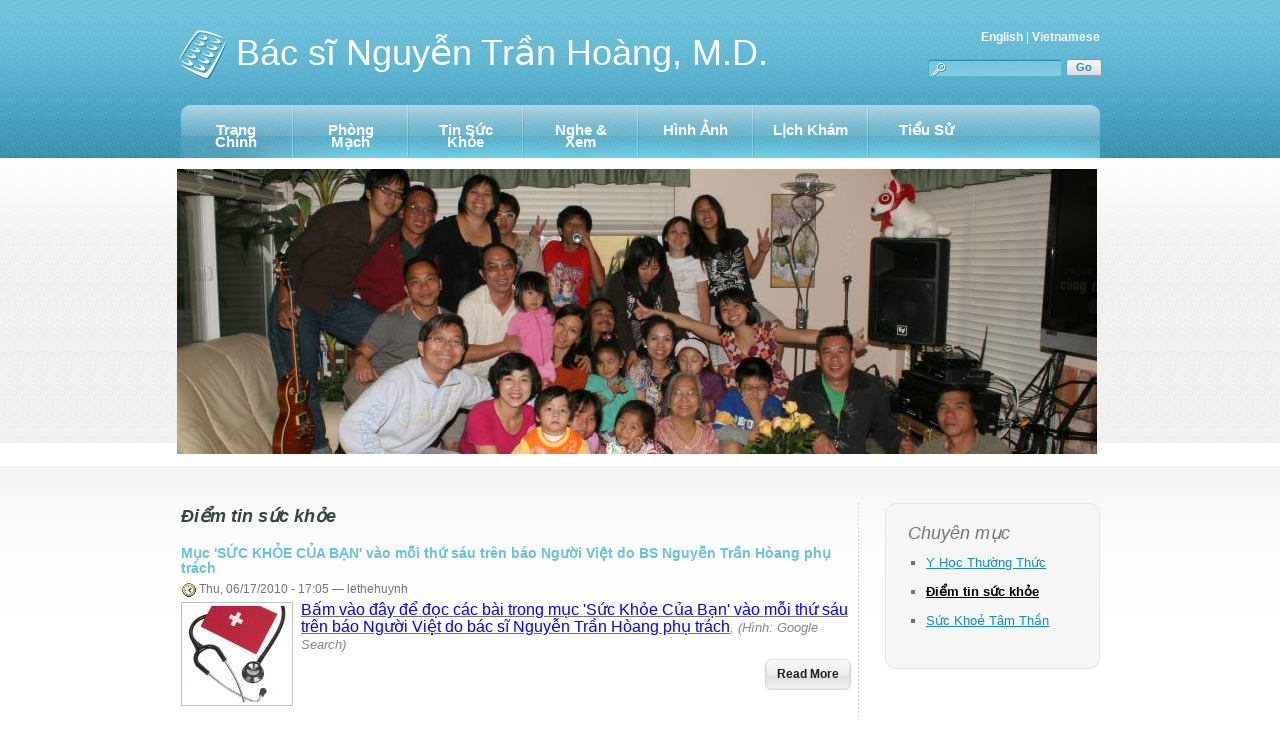

--- FILE ---
content_type: text/html; charset=utf-8
request_url: http://www.nguyentranhoang.com/news/%C4%91i%E1%BB%83m-tin-s%E1%BB%A9c-kh%E1%BB%8Fe
body_size: 4176
content:
<!DOCTYPE html PUBLIC "-//W3C//DTD XHTML+RDFa 1.0//EN"
  "http://www.w3.org/MarkUp/DTD/xhtml-rdfa-1.dtd">
<html xmlns="http://www.w3.org/1999/xhtml" xml:lang="vi" version="XHTML+RDFa 1.0" dir="ltr">

<head profile="http://www.w3.org/1999/xhtml/vocab">
  <meta http-equiv="Content-Type" content="text/html; charset=utf-8" />
<meta name="Generator" content="Drupal 7 (http://drupal.org)" />
<link rel="alternate" type="application/rss+xml" title="RSS - Điểm tin sức khỏe" href="http://www.nguyentranhoang.com/taxonomy/term/10/feed" />
<link rel="shortcut icon" href="http://www.nguyentranhoang.com/misc/favicon.ico" type="image/vnd.microsoft.icon" />
  <title>Điểm tin sức khỏe | Bác sĩ Nguyễn Trần Hoàng, M.D.</title>
  <link type="text/css" rel="stylesheet" href="http://www.nguyentranhoang.com/sites/default/files/css/css_xE-rWrJf-fncB6ztZfd2huxqgxu4WO-qwma6Xer30m4.css" media="all" />
<link type="text/css" rel="stylesheet" href="http://www.nguyentranhoang.com/sites/default/files/css/css_hYCLW089C9S9sP3ZYkuG6R-Q5ZHbEhblZBFjwZ_bE_I.css" media="all" />
<link type="text/css" rel="stylesheet" href="http://www.nguyentranhoang.com/sites/default/files/css/css_3E_lU9AW-mJkoPj8ifdrJRdVNalgk9Sqp_MnsaMH6Ps.css" media="all" />
<link type="text/css" rel="stylesheet" href="http://www.nguyentranhoang.com/sites/default/files/css/css_OX-vwfd5PNE306jg_a2BwUapZReUcbgzb6oerzuXbpc.css" media="all" />
  <script type="text/javascript" src="http://www.nguyentranhoang.com/sites/default/files/js/js_yMSKTzBO0KmozyLwajzFOrrt_kto_9mtccAkb0rm7gc.js"></script>
<script type="text/javascript" src="http://www.nguyentranhoang.com/sites/default/files/js/js_Lkw4VCFCPXDafjnp7dyUsr4DRqakj3ZUCcwedJpb2BQ.js"></script>
<script type="text/javascript">
<!--//--><![CDATA[//><!--
(function(i,s,o,g,r,a,m){i["GoogleAnalyticsObject"]=r;i[r]=i[r]||function(){(i[r].q=i[r].q||[]).push(arguments)},i[r].l=1*new Date();a=s.createElement(o),m=s.getElementsByTagName(o)[0];a.async=1;a.src=g;m.parentNode.insertBefore(a,m)})(window,document,"script","https://www.google-analytics.com/analytics.js","ga");ga("create", "UA-11853218-1", {"cookieDomain":"auto"});ga("set", "anonymizeIp", true);ga("send", "pageview");
//--><!]]>
</script>
<script type="text/javascript" src="http://www.nguyentranhoang.com/sites/default/files/js/js_L252m5HRBluidubu7vDzimM55dgGgDZWHzz7xmuISQY.js"></script>
<script type="text/javascript">
<!--//--><![CDATA[//><!--
jQuery.extend(Drupal.settings, {"basePath":"\/","pathPrefix":"","ajaxPageState":{"theme":"clinic","theme_token":"ALy3ofQ7RnGbZ1jpAlBB8XcvMgBGDqnz5tMKWzFrKsw","js":{"misc\/jquery.js":1,"misc\/jquery-extend-3.4.0.js":1,"misc\/jquery-html-prefilter-3.5.0-backport.js":1,"misc\/jquery.once.js":1,"misc\/drupal.js":1,"public:\/\/languages\/vi_qMsnTNtznFEuLyWxiip9T-CBswYe8dsbM7PLs65Sjus.js":1,"sites\/all\/modules\/google_analytics\/googleanalytics.js":1,"0":1,"sites\/default\/themes\/clinic\/maxheight.js":1,"sites\/default\/themes\/clinic\/script.js":1},"css":{"modules\/system\/system.base.css":1,"modules\/system\/system.menus.css":1,"modules\/system\/system.messages.css":1,"modules\/system\/system.theme.css":1,"modules\/field\/theme\/field.css":1,"modules\/node\/node.css":1,"modules\/search\/search.css":1,"modules\/user\/user.css":1,"sites\/all\/modules\/views\/css\/views.css":1,"sites\/all\/modules\/ctools\/css\/ctools.css":1,"modules\/taxonomy\/taxonomy.css":1,"sites\/default\/themes\/clinic\/layout.css":1,"sites\/default\/themes\/clinic\/style.css":1}},"googleanalytics":{"trackOutbound":1,"trackMailto":1,"trackDownload":1,"trackDownloadExtensions":"7z|aac|arc|arj|asf|asx|avi|bin|csv|doc(x|m)?|dot(x|m)?|exe|flv|gif|gz|gzip|hqx|jar|jpe?g|js|mp(2|3|4|e?g)|mov(ie)?|msi|msp|pdf|phps|png|ppt(x|m)?|pot(x|m)?|pps(x|m)?|ppam|sld(x|m)?|thmx|qtm?|ra(m|r)?|sea|sit|tar|tgz|torrent|txt|wav|wma|wmv|wpd|xls(x|m|b)?|xlt(x|m)|xlam|xml|z|zip"},"urlIsAjaxTrusted":{"\/news\/%C4%91i%E1%BB%83m-tin-s%E1%BB%A9c-kh%E1%BB%8Fe":true}});
//--><!]]>
</script>
  <!--[if lte IE 7]>
    <script type="text/javascript" src="sites/default/themes/clinic/ie_png.js"></script>
       <script type="text/javascript">
           DD_belatedPNG.fix('.png');
       </script>
  <![endif]-->
</head>
<body class="html not-front not-logged-in page-taxonomy page-taxonomy-term page-taxonomy-term- page-taxonomy-term-10 i18n-vi sidebar-right" >
  <div id="skip-link">
    <a href="#main-content" class="element-invisible element-focusable">Skip to main content</a>
  </div>
    
<!--header -->
		<div id="header">
			<div class="main">
				<div class="wrapper">
					<div class="logo"><a href="/"><img alt="" src="/sites/default/themes/clinic/images/logo.png" />Bác sĩ Nguyễn Trần Hoàng, M.D.</a></div>
					<div id="language-picker">
					<a href="/en">English</a> | <a href="/">Vietnamese</a>
					</div>
					<form action="/news/%C4%91i%E1%BB%83m-tin-s%E1%BB%A9c-kh%E1%BB%8Fe" method="post" id="search-block-form" accept-charset="UTF-8"><div><div class="container-inline">
      <h2 class="element-invisible">Search form</h2>
    <div class="form-item form-type-textfield form-item-search-block-form">
 <input title="Enter the terms you wish to search for." type="text" id="edit-search-block-form--2" name="search_block_form" value="" size="15" maxlength="128" class="form-text" />
</div>
<div class="form-actions form-wrapper" id="edit-actions"><input type="submit" id="edit-submit" name="op" value="Search" class="form-submit" /></div><input type="hidden" name="form_build_id" value="form-pMyZbxRYNVZY4AZIpuBlMLgbZFoCdxMdrNCaZjb4OMQ" />
<input type="hidden" name="form_id" value="search_block_form" />
<a href="javascript:;" onclick="jQuery(this).parents('form').submit();">Go</a></div>
</div></form>				</div>
				<div class="menu png">
					            <ul class="wrapper"><li class="menu-1114 first"><a href="/" title=""><span>Trang Chính</span></a></li>
<li class="menu-1125"><a href="/services" title=""><span>Phòng Mạch</span></a></li>
<li class="menu-1126"><a href="/news" title=""><span>Tin Sức Khỏe</span></a></li>
<li class="menu-1128"><a href="/media" title=""><span>Nghe & Xem</span></a></li>
<li class="menu-1293"><a href="/gallery" title=""><span>Hình Ảnh</span></a></li>
<li class="menu-1124"><a href="/node/25" title="Lịch khám"><span>Lịch Khám</span></a></li>
<li class="menu-1115 last"><a href="/node/22" title="Giới Thiệu"><span>Tiểu Sử</span></a></li>
</ul>									</div>
				          <div class="slogan">  <div class="region region-banner">
    <div id="block-views-banner-block-1" class="block block-views">

    
  <div class="content">
    <div class="view view-banner view-id-banner view-display-id-block_1 view-dom-id-80511c283848899a67c0ee9378bf37eb">
        
  
  
      <div class="view-content">
        <div class="views-row views-row-1 views-row-odd views-row-first views-row-last">
      
  <div class="views-field views-field-field-image">        <div class="field-content"><a href="http://www.nguyentranhoang.com " title="Bác sĩ và đại gia đình hạnh phúc" target="_blank"><img src="http://www.nguyentranhoang.com/sites/default/files/styles/banner/public/IMG_1535%20%282%29.JPG?itok=uS4CPY69" width="920" height="285" alt="" /></a></div>  </div>  </div>
    </div>
  
  
  
  
  
  
</div>  </div>
</div>
  </div>
</div>
							</div>
		</div>
	<!--header end-->
				<div id="content">
			<div class="main">
								<div id="main-content" class="wrapper grid">
															<div class="col-main c">
                          <h1 class="title">Điểm tin sức khỏe</h1>
                                    <div id="tabs-wrapper" class="clear-block">
                          </div>
                          <div class="region region-content">
    <div id="block-system-main" class="">

    
  <div class="content">
    <div class="term-listing-heading"><div id="taxonomy-term-10" class="taxonomy-term vocabulary-vocabulary-1">

  
  <div class="content">
      </div>

</div>
</div>
<div id="node-160" class="node node-news node-promoted node-teaser">


  <h2><a href="/news/vietnamese/%C4%91i%E1%BB%83m-tin-s%E1%BB%A9c-kh%E1%BB%8Fe/m%E1%BB%A5c-s%E1%BB%A9c-kh%E1%BB%8Fe-c%E1%BB%A7-b%E1%BA%A1n-v%C3%A0o-m%E1%BB%97i-th%E1%BB%A9-s%C3%A1u-tr%C3%AAn-b%C3%A1o-ng%C6%B0%E1%BB%9Di-vi%E1%BB%87t-do-bs-nguy">Mục &#039;SỨC KHỎE CỦA BẠN&#039; vào mỗi thứ sáu trên báo Người Việt do BS Nguyễn Trần Hòang phụ trách</a></h2>
  
      <div class="submitted">Thu, 06/17/2010 - 17:05 — <span class="username">lethehuynh</span></div>
      
  <div class="content clearfix">
    
    <div class="preview"><div class="field field-name-field-image field-type-image field-label-hidden"><div class="field-items"><div class="field-item even"><a href="/news/vietnamese/%C4%91i%E1%BB%83m-tin-s%E1%BB%A9c-kh%E1%BB%8Fe/m%E1%BB%A5c-s%E1%BB%A9c-kh%E1%BB%8Fe-c%E1%BB%A7-b%E1%BA%A1n-v%C3%A0o-m%E1%BB%97i-th%E1%BB%A9-s%C3%A1u-tr%C3%AAn-b%C3%A1o-ng%C6%B0%E1%BB%9Di-vi%E1%BB%87t-do-bs-nguy"><img src="http://www.nguyentranhoang.com/sites/default/files/styles/square-thumbnail/public/Tai%20Nghe.jpg?itok=VAsQPQR5" width="104" height="96" alt="" /></a></div></div></div></div>
    <div class="teaser">
      <div class="field field-name-body field-type-text-with-summary field-label-hidden"><div class="field-items"><div class="field-item even"><p><span style="font-size: medium;"><span style="color: #0000ff;"><a title="Bao Nguoi Viet" href="http://www.nguoi-viet.com/subpage.asp?id=suckhoe" target="_blank"><span style="color: #0000ff;">Bấm vào đây để đọc các bài trong mục 'Sức Khỏe Của Bạn' vào mỗi thứ sáu trên báo Người Việt do bác sĩ Nguyễn Trần Hòang phụ trách</span></a></span></span><span style="font-size: medium;"><span style="color: #0000ff;"><em><span style="font-size: small;"><span style="color: #888888;">, (Hình: Google Search) </span></span></em></span></span></p></div></div></div>      <a href="/news/vietnamese/%C4%91i%E1%BB%83m-tin-s%E1%BB%A9c-kh%E1%BB%8Fe/m%E1%BB%A5c-s%E1%BB%A9c-kh%E1%BB%8Fe-c%E1%BB%A7-b%E1%BA%A1n-v%C3%A0o-m%E1%BB%97i-th%E1%BB%A9-s%C3%A1u-tr%C3%AAn-b%C3%A1o-ng%C6%B0%E1%BB%9Di-vi%E1%BB%87t-do-bs-nguy" class="button"><span><strong>Read More</strong></span></a>
    </div>
  </div>
  
    
</div>
  </div>
</div>
  </div>
                        					</div>
										<div class="col-right c">
						  <div class="region region-right">
    <div id="block-block-2" class="block block-block">

    
  <div class="content">
    <div class='box'><div class='box-left'><div class='box-top'><div class='box-right'><div class='box-top-left'><div class='box-top-right'><div class='box-bot-left'><div class='box-bot-right'><div class='inner'><h2>Chuyên mục</h2><ul class="list"><li class="0 first"><a href="/news/y-h%E1%BB%8Dc-th%C6%B0%E1%BB%9Dng-th%E1%BB%A9c">Y Học Thường Thức</a></li>
<li class="1 active"><a href="/news/%C4%91i%E1%BB%83m-tin-s%E1%BB%A9c-kh%E1%BB%8Fe" class="active">Điểm tin sức khỏe</a></li>
<li class="2 last"><a href="/news/s%E1%BB%A9c-kho%E1%BA%BB-t%C3%A2m-th%E1%BA%A7n">Sức Khoẻ Tâm Thần</a></li>
</ul></div></div></div></div></div></div></div></div></div>  </div>
</div>
  </div>
					</div>
									</div>
			</div>
		</div>
	<!--footer -->
		<div id="footer">
			  <div class="region region-footer">
    <div id="block-block-10" class="block block-block">

    
  <div class="content">
    Phòng mạch bác sĩ Nguyễn Trần Hoàng (c) 2009  </div>
</div>
  </div>
<br/>
		</div>
	<!--footer end -->
  </body>
</html>


--- FILE ---
content_type: text/css
request_url: http://www.nguyentranhoang.com/sites/default/files/css/css_OX-vwfd5PNE306jg_a2BwUapZReUcbgzb6oerzuXbpc.css
body_size: 3079
content:
@IMPORT url(/sites/default/themes/clinic/format.css);.main{width:980px;margin:0 auto;text-align:left;}#headline .col-1{width:203px;}#headline .col-2{width:204px;}#headline .col-3{width:204px;}#headline .col-4{width:204px;}#searchForm{width:220px;}#searchForm input{height:17px;width:160px;}#contactForm .inp{height:30px;}#contactForm input{height:16px;width:295px;}#contactForm textarea{height:92px;width:295px;}#page-2 #content .col-4{width:560px;}#page-3 #banners .col-1{width:448px;}#page-3 #banners .col-2{width:449px;}#page-3 #content .col-1{width:310px;}#page-3 #content .col-2{width:563px;}#page-4 #content .col-1{width:310px;}#page-4 #content .col-2{width:563px;}#page-5 #banners .col-1{width:448px;}#page-5 #banners .col-2{width:449px;}#page-5 #content .col-1{width:305px;}#page-5 #content .col-2{width:563px;}#page-6 #content .col-4{width:560px;}#page-7 #content .col-1{width:305px;}#page-7 #content .col-2{width:560px;}#page-7 #content .col-3{width:250px;}#page-7 #content .col-4{width:250px;}#page-7 .phone{margin-right:80px;}#page-8 #banners .col-1{width:448px;}#page-8 #banners .col-2{width:449px;}
*{margin:0;padding:0;font-size:100%;}body{text-align:center;}img{vertical-align:top;}a img{border:0;}table{border-collapse:collapse;border:0;}html{font-family:Arial,Helvetica,sans-serif;font-size:0.75em;line-height:1.333em;color:#747474;}input,select{vertical-align:middle;font-weight:normal;}a{text-decoration:underline;color:#747474;}a:hover{text-decoration:none;}ul{list-style:none;}ul li{font-size:1.083em;line-height:1em;padding-bottom:12px;}.views-field-body ul li{line-height:inherit;}li a{color:#148DB3;}.float-l{float:left;}.float-r{float:right;}.clear{clear:both;font-size:0%;line-height:0%;height:0;}#header{background:url(/sites/default/themes/clinic/images/page-tail.jpg) left top repeat-x;}#header .wrapper{position:relative;}#language-picker{color:white;position:absolute;right:30px;top:30px;}#language-picker a{color:white;text-decoration:none;font-weight:bold;}.logo{float:left;padding:26px 0 21px 28px;}#header .menu{padding:0 0 0 29px;background:url(/sites/default/themes/clinic/images/menu-bg.png) 31px top no-repeat;}#header .menu li{float:left;background:url(/sites/default/themes/clinic/images/menu-border.jpg) left top no-repeat;padding:0 0 0 2px;}#header .menu .first{background:none;padding-left:0;}#header .menu li a{display:inline-block;font-family:Tahoma,Geneva,sans-serif;font-size:1.154em;font-weight:bold;color:#FFF;cursor:pointer;text-decoration:none;}#header .menu li a span{display:inline-block;padding:19px 15px 21px;width:83px;text-align:center}#header .menu li.last a span{width:85px;}#header .menu li a:hover,#header .menu .active{color:#148DB3;background:url(/sites/default/themes/clinic/images/menu-tail-un.jpg) left top repeat-x;}#header .menu .first a:hover span,.menu .first .active span{background:url(/sites/default/themes/clinic/images/menu-left-un.jpg) left top no-repeat;}#header .menu .last a:hover span,.menu .last .active span{background:url(/sites/default/themes/clinic/images/menu-right-un.jpg) right top no-repeat;}.slogan{padding:0 0 0 27px;}.wrapper{width:100%;overflow:hidden;}.img-indent{float:left;margin:2px 27px 0 0;}.phone{float:right;margin-right:135px;}cite{font-style:normal;display:block;padding-bottom:16px;}#headline{background:#69C3D6 url(/sites/default/themes/clinic/images/banners-tail.jpg) left top repeat-x;font-size:1.083em;line-height:1.231em;font-style:italic;color:#204B55;}#content{background:url(/sites/default/themes/clinic/images/content-tail.jpg) left top repeat-x;padding:37px 0 61px;}.text{padding:0 20px 0 31px;}.img-border{border:1px solid #E6E6E6;padding:3px;}.border1{background:url(/sites/default/themes/clinic/images/banners-border.jpg) left top no-repeat;}.border2{background:url(/sites/default/themes/clinic/images/border2-tail.gif) left bottom repeat-x;margin-bottom:14px;}.border3{background:url(/sites/default/themes/clinic/images/border3-tail.gif) left top repeat-y;}#headline .title{margin:18px 0 6px;}.box2 .title{margin:0 0 10px;}.title-img1,.title-img2{padding-left:26px;}.title-img1{background:url(/sites/default/themes/clinic/images/title-img1.gif) left 9px no-repeat;}.title-img2{background:url(/sites/default/themes/clinic/images/title-img2.gif) left 9px no-repeat;}h2{font-size:1.083em;color:#384245;font-weight:normal;font-style:italic;padding-bottom:16px;}h2 a{font-size:0.923em;color:#747474;font-style:normal;}h3{color:#1D1D1D;padding-bottom:10px;}h3 a{font-size:1.083em;color:#69C2D5;}h4{font-size:1.083em;color:#69C2D5;}.text-style1{font-size:1.083em;line-height:1.462em;padding-bottom:7px;}.text-style2{font-size:1em;}.link,.link a{color:#1D1D1D;}.link a{font-weight:bold;}#headline .link{color:#FFF;background:url(/sites/default/themes/clinic/images/link-marker.gif) left 5px no-repeat;text-decoration:underline;font-weight:bold;padding-left:11px;}#headline .link:hover{text-decoration:none;}.button{display:block;color:#1D1D1D;text-decoration:none;line-height:1em;float:right;cursor:pointer;background:url(/sites/default/themes/clinic/images/button-tail.gif) left top repeat-x;}.button span{display:block;background:url(/sites/default/themes/clinic/images/button-left.gif) left top no-repeat;}.button strong{display:block;background:url(/sites/default/themes/clinic/images/button-right.gif) right top no-repeat;padding:9px 12px 10px;}.button:hover{text-decoration:none;color:#69C2D5;}.list li{padding-bottom:17px;}.link-un{color:#148DB3;}.mail{color:#232323;}.box{background:#F6F6F6 url(/sites/default/themes/clinic/images/box-tail.gif) left bottom repeat-x;}.box .box-left{background:url(/sites/default/themes/clinic/images/box-tail.gif) left top repeat-y;}.box .box-top{background:url(/sites/default/themes/clinic/images/box-tail.gif) left top repeat-x;}.box .box-right{background:url(/sites/default/themes/clinic/images/box-tail.gif) right top repeat-y;}.box .box-top-left{background:url(/sites/default/themes/clinic/images/box-top-left.gif) left top no-repeat;}.box .box-top-right{background:url(/sites/default/themes/clinic/images/box-top-right.gif) right top no-repeat;}.box .box-bot-left{background:url(/sites/default/themes/clinic/images/box-bot-left.gif) left bottom no-repeat;}.box .box-bot-right{background:url(/sites/default/themes/clinic/images/box-bot-right.gif) right bottom no-repeat;width:100%;}.box .inner{padding:23px 10px 25px 23px;}#search-block-form{float:right;padding:59px 28px 0 0;}#search-block-form input[type=text]{margin-right:2px;border:none;background:url(/sites/default/themes/clinic/images/search-input.jpg) left top no-repeat;color:#FFF;padding:3px 0 0 20px;font-size:1em;}#search-block-form input[type=submit]{display:none;}#search-block-form a{text-decoration:none;font-size:0.917em;font-weight:bold;color:#148DB3;background:url(/sites/default/themes/clinic/images/search-button.jpg) left top no-repeat;padding:2px 10px;}#search-block-form a:hover{color:#FFF;}input,textarea{font-size:1em;line-height:1em;padding:1px 0 0 7px;font-family:arial;}#headline p{padding-bottom:9px;}.margin1{margin:2px 0 20px;}.padding1{padding:0 10px 27px 31px;}.padding2{padding-bottom:28px;}.padding3{padding-bottom:22px;}.padding4{padding-bottom:0;}.padding5{padding-bottom:16px;}.padding6{padding-left:12px;}.padding7{padding-bottom:40px !important;}.padding8{padding-right:56px;}.padding9{padding-bottom:12px;}#page-3 #content .col-1{padding-right:26px;}#page-3 #content .col-2{padding-left:19px;}#page-4 #content .col-1{padding-right:26px;}#page-4 #content .col-2{padding-left:19px;}#page-5 #content .col-1{padding-right:31px;}#page-5 #content .col-2{padding-left:19px;}#page-7 #content .col-1{padding:0 31px 0 0;}#page-7 #content .col-2{padding-left:31px;}#page-7 #content .col-3{padding-right:0px;}#page-7 #content .col-4{padding-left:40px;}#page-7 .phone{margin-right:80px;}#footer{background:url(/sites/default/themes/clinic/images/footer-tail.jpg) left top repeat-x;color:#204B55;padding:25px 0 23px;}#footer a{text-decoration:underline;color:#204B55;font-weight:bold;}#footer a:hover{text-decoration:none;}#header .logo{height:58px}#header .logo a{color:white;font-size:3em;text-decoration:none}#header .logo img{vertical-align:middle}#region-top{padding:0 20px 0 31px;}h1.title{font-size:1.5em;color:#384245;font-style:italic;margin-bottom:16px;line-height:1.5}.block h2{font-size:1.5em;color:#747474}.node .links{text-align:right}#content p{margin-bottom:0.5em;}#content .content ol,#content .content ul{padding:0 0 0 1.5em}#content .content{position:relative;}#content .content table{border-collapse:separate;}#content .content ul{list-style:square;}#content .block{margin-bottom:1em;}#attachments{width:100%;margin-top:1em;}#block-block-1,#block-block-3{background:transparent url(/sites/default/themes/clinic/images/border2-tail.gif) repeat-x scroll left bottom;padding-bottom:44px;}#block-block-2 .active{font-weight:bold}#block-views-news-block-1 .views-row{margin-bottom:0.5em}#block-multiblock-1 .views-row{margin-bottom:1em;text-align:justify;}#block-multiblock-1 .views-field-title a{color:#69C2D5;font-weight:bold;text-decoration:none}#block-views-service-block-1 .views-row{margin-bottom:1em;text-align:justify;}#block-views-service-block-1 .views-field-title a{color:#69C2D5;font-weight:bold;text-decoration:none}#block-block-4,#block-block-5{background:url(/sites/default/themes/clinic/images/box2-bg.jpg) left top no-repeat;color:#585858;line-height:19px;padding:26px 22px 28px 24px;}#block-block-4 a,#block-block-5 a,{color:#1D1D1D;}.view-service.view-display-id-page_1 .views-row{margin-bottom:1em;}.view-service.view-display-id-page_1 .views-field-field-image-fid{width:120px;float:left}.view-service.view-display-id-page_1 .views-field-field-image-fid img{padding:3px;border:1px solid silver;}.view-service.view-display-id-page_1 .views-field-teaser{width:550px;float:left}.view-service.view-display-id-page_1 .views-field-title a{font-weight:bold;text-decoration:none;font-size:1.1em;padding-bottom:0.2em;}.page-news .views-row h2 a,.page-taxonomy .node h2 a{text-decoration:none;font-weight:bold;font-size:1.083em;color:#69C2D5;}.page-news .view-display-id-page_1 .views-row h2,.page-taxonomy .node h2{padding-bottom:0.5em;}.page-news .node,.page-news .content,.page-taxonomy .node,.page-taxonomy .content{margin-bottom:1em;}.page-news .node .preview,.page-taxonomy .node .preview{float:left;width:120px;}.page-news .node .preview img,.page-taxonomy .node .preview img{border:1px solid silver;padding:3px;}.page-news .node .teaser,.page-taxonomy .node .teaser{float:left;width:550px;}.view-mediastory .view-content{overflow:hidden;}.view-mediastory .views-row{margin-bottom:0.5em;clear:both;}.view-mediastory .views-field-field-image-fid{float:left;width:55px;padding:0 3px 3px 0;}.view-mediastory .views-field-field-image-fid img{border:1px solid silver;padding:2px;}.view-mediastory .views-field-teaser{clear:right;}.view-mediastory .views-field-title a{text-decoration:none;margin-bottom:0.5em;font-weight:bold;color:#747474}.page-home .view-news .views-row{margin-bottom:0.5em;clear:both;}.page-home .view-news .views-field-field-image-fid{float:left;width:55px;padding:0 3px 3px 0;}.page-home .view-news .views-field-field-image-fid img{border:1px solid silver;padding:2px;}.page-home .view-news .views-field-teaser{clear:right;}.page-home .view-news .views-field-title a{text-decoration:none;margin-bottom:0.5em;font-weight:bold;color:#747474}.view-mediastory.view-display-id-page_1 .views-field-field-image-fid{float:left;width:110px;padding:0 3px 3px 0;}.view-mediastory.view-display-id-page_1 .views-row{margin-bottom:1em;}.view-mediastory.view-display-id-page_2 .views-field-field-image-fid{float:left;width:110px;padding:0 3px 3px 0;}.view-mediastory.view-display-id-page_2 .views-row{margin-bottom:1em;}.node .submitted{padding-left:18px;background:transparent url(/sites/default/themes/clinic/images/icon_clock.gif) no-repeat 0 0;padding-bottom:5px;}#featured-content{margin-top:2em}#featured-content .views-field-field-image-fid{float:left;width:270px;}#featured-content .views-field-field-image-fid img{padding:3px;border:1px solid silver;}#featured-content .views-field-teaser{float:left;width:400px;text-align:justify;}#featured-content .views-field-title{float:left;margin-bottom:1em;}#featured-content .views-field-title a{color:#384245;text-decoration:none;font-size:1.2em;font-style:italic;}#headline{padding-left:31px;}#headline .views-row{float:left;width:230px;padding:0 5px 0 10px;height:150px;overflow:hidden;clear:none;text-align:left;background:url(/sites/default/themes/clinic/images/banners-border.jpg) left top no-repeat;}#headline .views-row-first{background:none;}#headline .views-field-field-image-fid{float:none;margin:18px 0 6px;}#headline .views-field-field-image-fid img{border:none;}#headline .views-field-view-node a{color:white;}#headline .views-field-title{height:50px;}table.gallery{width:100%;padding-bottom:10px;border-bottom:1px solid silver;}table.gallery td{text-align:center;padding:5px;}h2.gallery-title{font-size:1.5em;margin-top:5px;}.pager{text-align:center !important;display:block !important;padding:5px !important;}#comments{margin-top:1em;border-top:1px dashed silver;}#comments .box{padding:0.5em;margin-top:1em;background:#E1E1E1}#comments .comment h3{display:none}h2.comments{font-weight:bold;font-size:1.2em;}#comments .comment{margin-bottom:1em;padding:0.5em}#comments .comment.odd{background:#F6F6F6}#comments .comment .links{text-align:right;}#comments .comment .links a{font-decoration:none;}#comments .comment .submitted{font-style:italic;}.grid{clear:both;}.grid .c{float:left;}.grid .p50{width:50%}.grid .p48{width:48%}.sidebar-left #content .col-left{width:310px;}.two-sidebars #content .col-left{width:205px;}#sub-content{border-top:1px dashed silver;padding-top:1em;}#col-content-right{padding-left:5px;}#col-content-left{padding-right:5px;}.grid .col-left{padding-left:26px;padding-right:10px;}.grid .col-right{width:215px;padding-left:26px;}.grid .col-main{padding-left:31px;}.sidebar-left #content .col-main{width:560px;background:url(/sites/default/themes/clinic/images/border3-tail.gif) left top repeat-y;}.sidebar-right #content .col-main{width:673px;padding-right:5px;background:url(/sites/default/themes/clinic/images/border3-tail.gif) right top repeat-y;}.two-sidebars #content .col-main{width:447px;}.no-sidebars #content .col-main{width:920px}.page-contact #content .col-main{width:400px}.page-contact #content .col-right{width:500px}.messages{width:920px;margin-left:31px;margin-bottom:1em;}


--- FILE ---
content_type: text/css
request_url: http://www.nguyentranhoang.com/sites/default/themes/clinic/format.css
body_size: 147
content:
.ff-picture {border: 1px solid #E6E6E6; padding: 3px;margin: 0 5px 5px 0;}
.ff-box {padding-bottom: 28px;}
.ff-heading {font-weight: bold; font-size: 1.1em}

--- FILE ---
content_type: text/javascript
request_url: http://www.nguyentranhoang.com/sites/default/files/js/js_L252m5HRBluidubu7vDzimM55dgGgDZWHzz7xmuISQY.js
body_size: 1232
content:
var ElementMaxHeight = function() {
  this.initialize.apply(this, arguments);
}

ElementMaxHeight.prototype = {
  initialize: function(className) {
    this.elements = document.getElementsByClassName(className || 'maxheight');    
    this.textElement = document.createElement('span');
    this.textElement.appendChild(document.createTextNode('A'));
    this.textElement.style.display = 'block';
    this.textElement.style.position = 'absolute';
    this.textElement.style.fontSize = '1em';
    this.textElement.style.top = '-1000px';
    this.textElement.style.left = '-1000px';
    document.body.appendChild(this.textElement);
    this.textElementHeight = document.getDimensions(this.textElement).height;
    var __object = this;
    var __checkFontSize = this.checkFontSize;
    this.checkFontSizeInterval = window.setInterval(function() {return __checkFontSize.apply(__object)}, 500);

    this.expand();

    // Refresh elements height onResize event
    var __expand = this.expand;
    if (window.addEventListener) {
      window.addEventListener('resize', function(event) {return __expand.apply(__object, [( event || window.event)])}, false);
    } else if (window.attachEvent) {
      window.attachEvent('onresize', function(event) {return __expand.apply(__object, [( event || window.event)])});
    }
  },

  expand: function() {
    this.reset();
  	for (var i = 0; i < this.elements.length; i++) {  	
      this.elements[i].style.height = document.getDimensions(this.elements[i].parentNode).height + 'px';
  	}
  },

  reset: function() {
    for (var i = 0; i < this.elements.length; i++) {    
      this.elements[i].style.height = 'auto';
    }
  },

  checkFontSize: function() {
  	var height = document.getDimensions(this.textElement).height;
  	if(this.textElementHeight != height) {
  		this.textElementHeight = height;
  		this.expand();
  	}
  }  
}


if (!!document.evaluate) {
  document._getElementsByXPath = function(expression, parentElement) {
    var results = [];
    var query = document.evaluate(expression, parentElement || document,
      null, XPathResult.ORDERED_NODE_SNAPSHOT_TYPE, null);
    for (var i = 0, length = query.snapshotLength; i < length; i++)
      results.push(query.snapshotItem(i));
    return results;
  }
}

document.getElementsByClassName = function(className, parentElement) {
  if (!!document.evaluate) {
    var q = ".//*[contains(concat(' ', @class, ' '), ' " + className + " ')]";
    return document._getElementsByXPath(q, parentElement);
  } else {
    var children = (parentElement || document.body).getElementsByTagName('*');
    var elements = [], child;
    for (var i = 0, length = children.length; i < length; i++) {
      child = children[i];
      if (child.className.length != 0 &&
          (child.className == className ||
           child.className.match(new RegExp("(^|\\s)" + className + "(\\s|$)")))) {      
        elements.push(child);
      }
    }
    return elements;
  }
}

document.getDimensions = function (element) {
  var display = element.style.display;
  if (display != 'none' && display != null) { // Safari bug
    return {width: element.offsetWidth, height: element.offsetHeight};
  }

  return {width: originalWidth, height: originalHeight};
};
jQuery(function($) {
  function equalHeight(group) {
    tallest = 0;
    group.each(function() {
      thisHeight = $(this).height();
      if(thisHeight > tallest) {
        tallest = thisHeight;
      }
    });
    group.css({"min-height": tallest});
  }

  $(window).bind('load',function(){
    equalHeight($('#main-content > .c'));
    equalHeight($('#sub-content > .c'));
  });
});
;


--- FILE ---
content_type: text/plain
request_url: https://www.google-analytics.com/j/collect?v=1&_v=j102&aip=1&a=1498950859&t=pageview&_s=1&dl=http%3A%2F%2Fwww.nguyentranhoang.com%2Fnews%2F%25C4%2591i%25E1%25BB%2583m-tin-s%25E1%25BB%25A9c-kh%25E1%25BB%258Fe&ul=en-us%40posix&dt=%C4%90i%E1%BB%83m%20tin%20s%E1%BB%A9c%20kh%E1%BB%8Fe%20%7C%20B%C3%A1c%20s%C4%A9%20Nguy%E1%BB%85n%20Tr%E1%BA%A7n%20Ho%C3%A0ng%2C%20M.D.&sr=1280x720&vp=1280x720&_u=YEBAAEABAAAAACAAI~&jid=215691825&gjid=1350982665&cid=1973056385.1768379303&tid=UA-11853218-1&_gid=1227216977.1768379303&_r=1&_slc=1&z=1332489815
body_size: -452
content:
2,cG-BMKJD8HB6Y